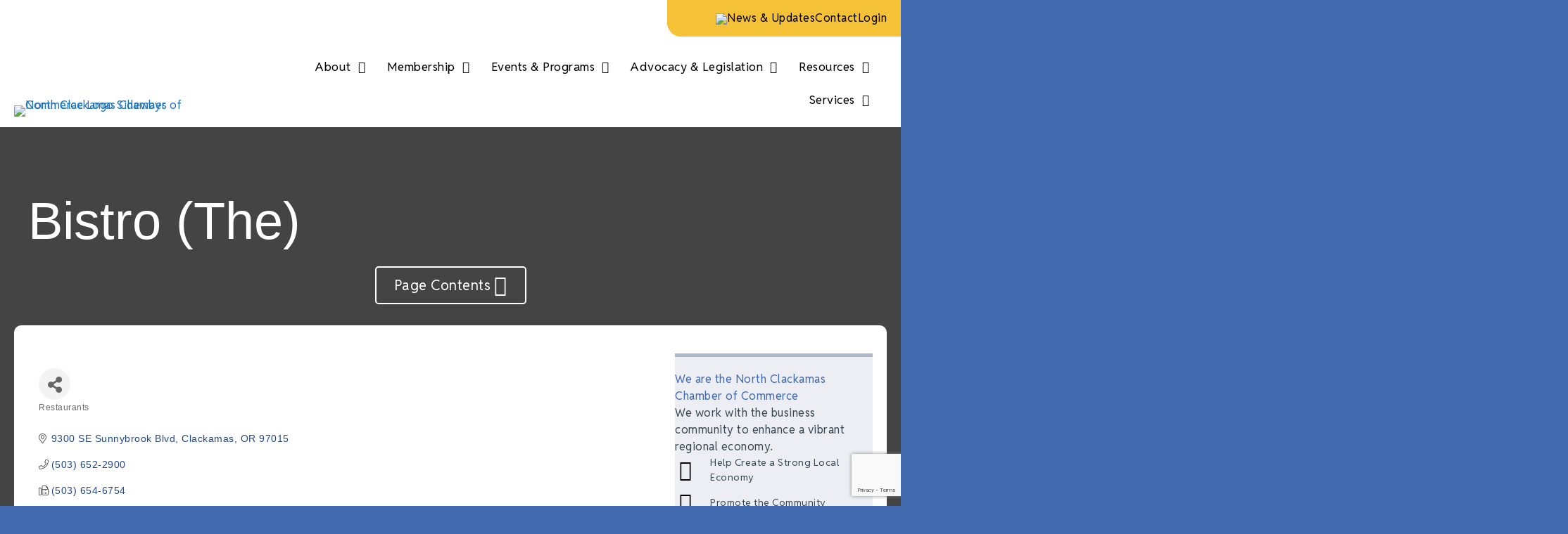

--- FILE ---
content_type: text/html; charset=utf-8
request_url: https://www.google.com/recaptcha/enterprise/anchor?ar=1&k=6LfI_T8rAAAAAMkWHrLP_GfSf3tLy9tKa839wcWa&co=aHR0cHM6Ly9wb3J0YWwueW91cmNoYW1iZXIuY29tOjQ0Mw..&hl=en&v=PoyoqOPhxBO7pBk68S4YbpHZ&size=invisible&anchor-ms=20000&execute-ms=30000&cb=peanof4rsg2z
body_size: 48850
content:
<!DOCTYPE HTML><html dir="ltr" lang="en"><head><meta http-equiv="Content-Type" content="text/html; charset=UTF-8">
<meta http-equiv="X-UA-Compatible" content="IE=edge">
<title>reCAPTCHA</title>
<style type="text/css">
/* cyrillic-ext */
@font-face {
  font-family: 'Roboto';
  font-style: normal;
  font-weight: 400;
  font-stretch: 100%;
  src: url(//fonts.gstatic.com/s/roboto/v48/KFO7CnqEu92Fr1ME7kSn66aGLdTylUAMa3GUBHMdazTgWw.woff2) format('woff2');
  unicode-range: U+0460-052F, U+1C80-1C8A, U+20B4, U+2DE0-2DFF, U+A640-A69F, U+FE2E-FE2F;
}
/* cyrillic */
@font-face {
  font-family: 'Roboto';
  font-style: normal;
  font-weight: 400;
  font-stretch: 100%;
  src: url(//fonts.gstatic.com/s/roboto/v48/KFO7CnqEu92Fr1ME7kSn66aGLdTylUAMa3iUBHMdazTgWw.woff2) format('woff2');
  unicode-range: U+0301, U+0400-045F, U+0490-0491, U+04B0-04B1, U+2116;
}
/* greek-ext */
@font-face {
  font-family: 'Roboto';
  font-style: normal;
  font-weight: 400;
  font-stretch: 100%;
  src: url(//fonts.gstatic.com/s/roboto/v48/KFO7CnqEu92Fr1ME7kSn66aGLdTylUAMa3CUBHMdazTgWw.woff2) format('woff2');
  unicode-range: U+1F00-1FFF;
}
/* greek */
@font-face {
  font-family: 'Roboto';
  font-style: normal;
  font-weight: 400;
  font-stretch: 100%;
  src: url(//fonts.gstatic.com/s/roboto/v48/KFO7CnqEu92Fr1ME7kSn66aGLdTylUAMa3-UBHMdazTgWw.woff2) format('woff2');
  unicode-range: U+0370-0377, U+037A-037F, U+0384-038A, U+038C, U+038E-03A1, U+03A3-03FF;
}
/* math */
@font-face {
  font-family: 'Roboto';
  font-style: normal;
  font-weight: 400;
  font-stretch: 100%;
  src: url(//fonts.gstatic.com/s/roboto/v48/KFO7CnqEu92Fr1ME7kSn66aGLdTylUAMawCUBHMdazTgWw.woff2) format('woff2');
  unicode-range: U+0302-0303, U+0305, U+0307-0308, U+0310, U+0312, U+0315, U+031A, U+0326-0327, U+032C, U+032F-0330, U+0332-0333, U+0338, U+033A, U+0346, U+034D, U+0391-03A1, U+03A3-03A9, U+03B1-03C9, U+03D1, U+03D5-03D6, U+03F0-03F1, U+03F4-03F5, U+2016-2017, U+2034-2038, U+203C, U+2040, U+2043, U+2047, U+2050, U+2057, U+205F, U+2070-2071, U+2074-208E, U+2090-209C, U+20D0-20DC, U+20E1, U+20E5-20EF, U+2100-2112, U+2114-2115, U+2117-2121, U+2123-214F, U+2190, U+2192, U+2194-21AE, U+21B0-21E5, U+21F1-21F2, U+21F4-2211, U+2213-2214, U+2216-22FF, U+2308-230B, U+2310, U+2319, U+231C-2321, U+2336-237A, U+237C, U+2395, U+239B-23B7, U+23D0, U+23DC-23E1, U+2474-2475, U+25AF, U+25B3, U+25B7, U+25BD, U+25C1, U+25CA, U+25CC, U+25FB, U+266D-266F, U+27C0-27FF, U+2900-2AFF, U+2B0E-2B11, U+2B30-2B4C, U+2BFE, U+3030, U+FF5B, U+FF5D, U+1D400-1D7FF, U+1EE00-1EEFF;
}
/* symbols */
@font-face {
  font-family: 'Roboto';
  font-style: normal;
  font-weight: 400;
  font-stretch: 100%;
  src: url(//fonts.gstatic.com/s/roboto/v48/KFO7CnqEu92Fr1ME7kSn66aGLdTylUAMaxKUBHMdazTgWw.woff2) format('woff2');
  unicode-range: U+0001-000C, U+000E-001F, U+007F-009F, U+20DD-20E0, U+20E2-20E4, U+2150-218F, U+2190, U+2192, U+2194-2199, U+21AF, U+21E6-21F0, U+21F3, U+2218-2219, U+2299, U+22C4-22C6, U+2300-243F, U+2440-244A, U+2460-24FF, U+25A0-27BF, U+2800-28FF, U+2921-2922, U+2981, U+29BF, U+29EB, U+2B00-2BFF, U+4DC0-4DFF, U+FFF9-FFFB, U+10140-1018E, U+10190-1019C, U+101A0, U+101D0-101FD, U+102E0-102FB, U+10E60-10E7E, U+1D2C0-1D2D3, U+1D2E0-1D37F, U+1F000-1F0FF, U+1F100-1F1AD, U+1F1E6-1F1FF, U+1F30D-1F30F, U+1F315, U+1F31C, U+1F31E, U+1F320-1F32C, U+1F336, U+1F378, U+1F37D, U+1F382, U+1F393-1F39F, U+1F3A7-1F3A8, U+1F3AC-1F3AF, U+1F3C2, U+1F3C4-1F3C6, U+1F3CA-1F3CE, U+1F3D4-1F3E0, U+1F3ED, U+1F3F1-1F3F3, U+1F3F5-1F3F7, U+1F408, U+1F415, U+1F41F, U+1F426, U+1F43F, U+1F441-1F442, U+1F444, U+1F446-1F449, U+1F44C-1F44E, U+1F453, U+1F46A, U+1F47D, U+1F4A3, U+1F4B0, U+1F4B3, U+1F4B9, U+1F4BB, U+1F4BF, U+1F4C8-1F4CB, U+1F4D6, U+1F4DA, U+1F4DF, U+1F4E3-1F4E6, U+1F4EA-1F4ED, U+1F4F7, U+1F4F9-1F4FB, U+1F4FD-1F4FE, U+1F503, U+1F507-1F50B, U+1F50D, U+1F512-1F513, U+1F53E-1F54A, U+1F54F-1F5FA, U+1F610, U+1F650-1F67F, U+1F687, U+1F68D, U+1F691, U+1F694, U+1F698, U+1F6AD, U+1F6B2, U+1F6B9-1F6BA, U+1F6BC, U+1F6C6-1F6CF, U+1F6D3-1F6D7, U+1F6E0-1F6EA, U+1F6F0-1F6F3, U+1F6F7-1F6FC, U+1F700-1F7FF, U+1F800-1F80B, U+1F810-1F847, U+1F850-1F859, U+1F860-1F887, U+1F890-1F8AD, U+1F8B0-1F8BB, U+1F8C0-1F8C1, U+1F900-1F90B, U+1F93B, U+1F946, U+1F984, U+1F996, U+1F9E9, U+1FA00-1FA6F, U+1FA70-1FA7C, U+1FA80-1FA89, U+1FA8F-1FAC6, U+1FACE-1FADC, U+1FADF-1FAE9, U+1FAF0-1FAF8, U+1FB00-1FBFF;
}
/* vietnamese */
@font-face {
  font-family: 'Roboto';
  font-style: normal;
  font-weight: 400;
  font-stretch: 100%;
  src: url(//fonts.gstatic.com/s/roboto/v48/KFO7CnqEu92Fr1ME7kSn66aGLdTylUAMa3OUBHMdazTgWw.woff2) format('woff2');
  unicode-range: U+0102-0103, U+0110-0111, U+0128-0129, U+0168-0169, U+01A0-01A1, U+01AF-01B0, U+0300-0301, U+0303-0304, U+0308-0309, U+0323, U+0329, U+1EA0-1EF9, U+20AB;
}
/* latin-ext */
@font-face {
  font-family: 'Roboto';
  font-style: normal;
  font-weight: 400;
  font-stretch: 100%;
  src: url(//fonts.gstatic.com/s/roboto/v48/KFO7CnqEu92Fr1ME7kSn66aGLdTylUAMa3KUBHMdazTgWw.woff2) format('woff2');
  unicode-range: U+0100-02BA, U+02BD-02C5, U+02C7-02CC, U+02CE-02D7, U+02DD-02FF, U+0304, U+0308, U+0329, U+1D00-1DBF, U+1E00-1E9F, U+1EF2-1EFF, U+2020, U+20A0-20AB, U+20AD-20C0, U+2113, U+2C60-2C7F, U+A720-A7FF;
}
/* latin */
@font-face {
  font-family: 'Roboto';
  font-style: normal;
  font-weight: 400;
  font-stretch: 100%;
  src: url(//fonts.gstatic.com/s/roboto/v48/KFO7CnqEu92Fr1ME7kSn66aGLdTylUAMa3yUBHMdazQ.woff2) format('woff2');
  unicode-range: U+0000-00FF, U+0131, U+0152-0153, U+02BB-02BC, U+02C6, U+02DA, U+02DC, U+0304, U+0308, U+0329, U+2000-206F, U+20AC, U+2122, U+2191, U+2193, U+2212, U+2215, U+FEFF, U+FFFD;
}
/* cyrillic-ext */
@font-face {
  font-family: 'Roboto';
  font-style: normal;
  font-weight: 500;
  font-stretch: 100%;
  src: url(//fonts.gstatic.com/s/roboto/v48/KFO7CnqEu92Fr1ME7kSn66aGLdTylUAMa3GUBHMdazTgWw.woff2) format('woff2');
  unicode-range: U+0460-052F, U+1C80-1C8A, U+20B4, U+2DE0-2DFF, U+A640-A69F, U+FE2E-FE2F;
}
/* cyrillic */
@font-face {
  font-family: 'Roboto';
  font-style: normal;
  font-weight: 500;
  font-stretch: 100%;
  src: url(//fonts.gstatic.com/s/roboto/v48/KFO7CnqEu92Fr1ME7kSn66aGLdTylUAMa3iUBHMdazTgWw.woff2) format('woff2');
  unicode-range: U+0301, U+0400-045F, U+0490-0491, U+04B0-04B1, U+2116;
}
/* greek-ext */
@font-face {
  font-family: 'Roboto';
  font-style: normal;
  font-weight: 500;
  font-stretch: 100%;
  src: url(//fonts.gstatic.com/s/roboto/v48/KFO7CnqEu92Fr1ME7kSn66aGLdTylUAMa3CUBHMdazTgWw.woff2) format('woff2');
  unicode-range: U+1F00-1FFF;
}
/* greek */
@font-face {
  font-family: 'Roboto';
  font-style: normal;
  font-weight: 500;
  font-stretch: 100%;
  src: url(//fonts.gstatic.com/s/roboto/v48/KFO7CnqEu92Fr1ME7kSn66aGLdTylUAMa3-UBHMdazTgWw.woff2) format('woff2');
  unicode-range: U+0370-0377, U+037A-037F, U+0384-038A, U+038C, U+038E-03A1, U+03A3-03FF;
}
/* math */
@font-face {
  font-family: 'Roboto';
  font-style: normal;
  font-weight: 500;
  font-stretch: 100%;
  src: url(//fonts.gstatic.com/s/roboto/v48/KFO7CnqEu92Fr1ME7kSn66aGLdTylUAMawCUBHMdazTgWw.woff2) format('woff2');
  unicode-range: U+0302-0303, U+0305, U+0307-0308, U+0310, U+0312, U+0315, U+031A, U+0326-0327, U+032C, U+032F-0330, U+0332-0333, U+0338, U+033A, U+0346, U+034D, U+0391-03A1, U+03A3-03A9, U+03B1-03C9, U+03D1, U+03D5-03D6, U+03F0-03F1, U+03F4-03F5, U+2016-2017, U+2034-2038, U+203C, U+2040, U+2043, U+2047, U+2050, U+2057, U+205F, U+2070-2071, U+2074-208E, U+2090-209C, U+20D0-20DC, U+20E1, U+20E5-20EF, U+2100-2112, U+2114-2115, U+2117-2121, U+2123-214F, U+2190, U+2192, U+2194-21AE, U+21B0-21E5, U+21F1-21F2, U+21F4-2211, U+2213-2214, U+2216-22FF, U+2308-230B, U+2310, U+2319, U+231C-2321, U+2336-237A, U+237C, U+2395, U+239B-23B7, U+23D0, U+23DC-23E1, U+2474-2475, U+25AF, U+25B3, U+25B7, U+25BD, U+25C1, U+25CA, U+25CC, U+25FB, U+266D-266F, U+27C0-27FF, U+2900-2AFF, U+2B0E-2B11, U+2B30-2B4C, U+2BFE, U+3030, U+FF5B, U+FF5D, U+1D400-1D7FF, U+1EE00-1EEFF;
}
/* symbols */
@font-face {
  font-family: 'Roboto';
  font-style: normal;
  font-weight: 500;
  font-stretch: 100%;
  src: url(//fonts.gstatic.com/s/roboto/v48/KFO7CnqEu92Fr1ME7kSn66aGLdTylUAMaxKUBHMdazTgWw.woff2) format('woff2');
  unicode-range: U+0001-000C, U+000E-001F, U+007F-009F, U+20DD-20E0, U+20E2-20E4, U+2150-218F, U+2190, U+2192, U+2194-2199, U+21AF, U+21E6-21F0, U+21F3, U+2218-2219, U+2299, U+22C4-22C6, U+2300-243F, U+2440-244A, U+2460-24FF, U+25A0-27BF, U+2800-28FF, U+2921-2922, U+2981, U+29BF, U+29EB, U+2B00-2BFF, U+4DC0-4DFF, U+FFF9-FFFB, U+10140-1018E, U+10190-1019C, U+101A0, U+101D0-101FD, U+102E0-102FB, U+10E60-10E7E, U+1D2C0-1D2D3, U+1D2E0-1D37F, U+1F000-1F0FF, U+1F100-1F1AD, U+1F1E6-1F1FF, U+1F30D-1F30F, U+1F315, U+1F31C, U+1F31E, U+1F320-1F32C, U+1F336, U+1F378, U+1F37D, U+1F382, U+1F393-1F39F, U+1F3A7-1F3A8, U+1F3AC-1F3AF, U+1F3C2, U+1F3C4-1F3C6, U+1F3CA-1F3CE, U+1F3D4-1F3E0, U+1F3ED, U+1F3F1-1F3F3, U+1F3F5-1F3F7, U+1F408, U+1F415, U+1F41F, U+1F426, U+1F43F, U+1F441-1F442, U+1F444, U+1F446-1F449, U+1F44C-1F44E, U+1F453, U+1F46A, U+1F47D, U+1F4A3, U+1F4B0, U+1F4B3, U+1F4B9, U+1F4BB, U+1F4BF, U+1F4C8-1F4CB, U+1F4D6, U+1F4DA, U+1F4DF, U+1F4E3-1F4E6, U+1F4EA-1F4ED, U+1F4F7, U+1F4F9-1F4FB, U+1F4FD-1F4FE, U+1F503, U+1F507-1F50B, U+1F50D, U+1F512-1F513, U+1F53E-1F54A, U+1F54F-1F5FA, U+1F610, U+1F650-1F67F, U+1F687, U+1F68D, U+1F691, U+1F694, U+1F698, U+1F6AD, U+1F6B2, U+1F6B9-1F6BA, U+1F6BC, U+1F6C6-1F6CF, U+1F6D3-1F6D7, U+1F6E0-1F6EA, U+1F6F0-1F6F3, U+1F6F7-1F6FC, U+1F700-1F7FF, U+1F800-1F80B, U+1F810-1F847, U+1F850-1F859, U+1F860-1F887, U+1F890-1F8AD, U+1F8B0-1F8BB, U+1F8C0-1F8C1, U+1F900-1F90B, U+1F93B, U+1F946, U+1F984, U+1F996, U+1F9E9, U+1FA00-1FA6F, U+1FA70-1FA7C, U+1FA80-1FA89, U+1FA8F-1FAC6, U+1FACE-1FADC, U+1FADF-1FAE9, U+1FAF0-1FAF8, U+1FB00-1FBFF;
}
/* vietnamese */
@font-face {
  font-family: 'Roboto';
  font-style: normal;
  font-weight: 500;
  font-stretch: 100%;
  src: url(//fonts.gstatic.com/s/roboto/v48/KFO7CnqEu92Fr1ME7kSn66aGLdTylUAMa3OUBHMdazTgWw.woff2) format('woff2');
  unicode-range: U+0102-0103, U+0110-0111, U+0128-0129, U+0168-0169, U+01A0-01A1, U+01AF-01B0, U+0300-0301, U+0303-0304, U+0308-0309, U+0323, U+0329, U+1EA0-1EF9, U+20AB;
}
/* latin-ext */
@font-face {
  font-family: 'Roboto';
  font-style: normal;
  font-weight: 500;
  font-stretch: 100%;
  src: url(//fonts.gstatic.com/s/roboto/v48/KFO7CnqEu92Fr1ME7kSn66aGLdTylUAMa3KUBHMdazTgWw.woff2) format('woff2');
  unicode-range: U+0100-02BA, U+02BD-02C5, U+02C7-02CC, U+02CE-02D7, U+02DD-02FF, U+0304, U+0308, U+0329, U+1D00-1DBF, U+1E00-1E9F, U+1EF2-1EFF, U+2020, U+20A0-20AB, U+20AD-20C0, U+2113, U+2C60-2C7F, U+A720-A7FF;
}
/* latin */
@font-face {
  font-family: 'Roboto';
  font-style: normal;
  font-weight: 500;
  font-stretch: 100%;
  src: url(//fonts.gstatic.com/s/roboto/v48/KFO7CnqEu92Fr1ME7kSn66aGLdTylUAMa3yUBHMdazQ.woff2) format('woff2');
  unicode-range: U+0000-00FF, U+0131, U+0152-0153, U+02BB-02BC, U+02C6, U+02DA, U+02DC, U+0304, U+0308, U+0329, U+2000-206F, U+20AC, U+2122, U+2191, U+2193, U+2212, U+2215, U+FEFF, U+FFFD;
}
/* cyrillic-ext */
@font-face {
  font-family: 'Roboto';
  font-style: normal;
  font-weight: 900;
  font-stretch: 100%;
  src: url(//fonts.gstatic.com/s/roboto/v48/KFO7CnqEu92Fr1ME7kSn66aGLdTylUAMa3GUBHMdazTgWw.woff2) format('woff2');
  unicode-range: U+0460-052F, U+1C80-1C8A, U+20B4, U+2DE0-2DFF, U+A640-A69F, U+FE2E-FE2F;
}
/* cyrillic */
@font-face {
  font-family: 'Roboto';
  font-style: normal;
  font-weight: 900;
  font-stretch: 100%;
  src: url(//fonts.gstatic.com/s/roboto/v48/KFO7CnqEu92Fr1ME7kSn66aGLdTylUAMa3iUBHMdazTgWw.woff2) format('woff2');
  unicode-range: U+0301, U+0400-045F, U+0490-0491, U+04B0-04B1, U+2116;
}
/* greek-ext */
@font-face {
  font-family: 'Roboto';
  font-style: normal;
  font-weight: 900;
  font-stretch: 100%;
  src: url(//fonts.gstatic.com/s/roboto/v48/KFO7CnqEu92Fr1ME7kSn66aGLdTylUAMa3CUBHMdazTgWw.woff2) format('woff2');
  unicode-range: U+1F00-1FFF;
}
/* greek */
@font-face {
  font-family: 'Roboto';
  font-style: normal;
  font-weight: 900;
  font-stretch: 100%;
  src: url(//fonts.gstatic.com/s/roboto/v48/KFO7CnqEu92Fr1ME7kSn66aGLdTylUAMa3-UBHMdazTgWw.woff2) format('woff2');
  unicode-range: U+0370-0377, U+037A-037F, U+0384-038A, U+038C, U+038E-03A1, U+03A3-03FF;
}
/* math */
@font-face {
  font-family: 'Roboto';
  font-style: normal;
  font-weight: 900;
  font-stretch: 100%;
  src: url(//fonts.gstatic.com/s/roboto/v48/KFO7CnqEu92Fr1ME7kSn66aGLdTylUAMawCUBHMdazTgWw.woff2) format('woff2');
  unicode-range: U+0302-0303, U+0305, U+0307-0308, U+0310, U+0312, U+0315, U+031A, U+0326-0327, U+032C, U+032F-0330, U+0332-0333, U+0338, U+033A, U+0346, U+034D, U+0391-03A1, U+03A3-03A9, U+03B1-03C9, U+03D1, U+03D5-03D6, U+03F0-03F1, U+03F4-03F5, U+2016-2017, U+2034-2038, U+203C, U+2040, U+2043, U+2047, U+2050, U+2057, U+205F, U+2070-2071, U+2074-208E, U+2090-209C, U+20D0-20DC, U+20E1, U+20E5-20EF, U+2100-2112, U+2114-2115, U+2117-2121, U+2123-214F, U+2190, U+2192, U+2194-21AE, U+21B0-21E5, U+21F1-21F2, U+21F4-2211, U+2213-2214, U+2216-22FF, U+2308-230B, U+2310, U+2319, U+231C-2321, U+2336-237A, U+237C, U+2395, U+239B-23B7, U+23D0, U+23DC-23E1, U+2474-2475, U+25AF, U+25B3, U+25B7, U+25BD, U+25C1, U+25CA, U+25CC, U+25FB, U+266D-266F, U+27C0-27FF, U+2900-2AFF, U+2B0E-2B11, U+2B30-2B4C, U+2BFE, U+3030, U+FF5B, U+FF5D, U+1D400-1D7FF, U+1EE00-1EEFF;
}
/* symbols */
@font-face {
  font-family: 'Roboto';
  font-style: normal;
  font-weight: 900;
  font-stretch: 100%;
  src: url(//fonts.gstatic.com/s/roboto/v48/KFO7CnqEu92Fr1ME7kSn66aGLdTylUAMaxKUBHMdazTgWw.woff2) format('woff2');
  unicode-range: U+0001-000C, U+000E-001F, U+007F-009F, U+20DD-20E0, U+20E2-20E4, U+2150-218F, U+2190, U+2192, U+2194-2199, U+21AF, U+21E6-21F0, U+21F3, U+2218-2219, U+2299, U+22C4-22C6, U+2300-243F, U+2440-244A, U+2460-24FF, U+25A0-27BF, U+2800-28FF, U+2921-2922, U+2981, U+29BF, U+29EB, U+2B00-2BFF, U+4DC0-4DFF, U+FFF9-FFFB, U+10140-1018E, U+10190-1019C, U+101A0, U+101D0-101FD, U+102E0-102FB, U+10E60-10E7E, U+1D2C0-1D2D3, U+1D2E0-1D37F, U+1F000-1F0FF, U+1F100-1F1AD, U+1F1E6-1F1FF, U+1F30D-1F30F, U+1F315, U+1F31C, U+1F31E, U+1F320-1F32C, U+1F336, U+1F378, U+1F37D, U+1F382, U+1F393-1F39F, U+1F3A7-1F3A8, U+1F3AC-1F3AF, U+1F3C2, U+1F3C4-1F3C6, U+1F3CA-1F3CE, U+1F3D4-1F3E0, U+1F3ED, U+1F3F1-1F3F3, U+1F3F5-1F3F7, U+1F408, U+1F415, U+1F41F, U+1F426, U+1F43F, U+1F441-1F442, U+1F444, U+1F446-1F449, U+1F44C-1F44E, U+1F453, U+1F46A, U+1F47D, U+1F4A3, U+1F4B0, U+1F4B3, U+1F4B9, U+1F4BB, U+1F4BF, U+1F4C8-1F4CB, U+1F4D6, U+1F4DA, U+1F4DF, U+1F4E3-1F4E6, U+1F4EA-1F4ED, U+1F4F7, U+1F4F9-1F4FB, U+1F4FD-1F4FE, U+1F503, U+1F507-1F50B, U+1F50D, U+1F512-1F513, U+1F53E-1F54A, U+1F54F-1F5FA, U+1F610, U+1F650-1F67F, U+1F687, U+1F68D, U+1F691, U+1F694, U+1F698, U+1F6AD, U+1F6B2, U+1F6B9-1F6BA, U+1F6BC, U+1F6C6-1F6CF, U+1F6D3-1F6D7, U+1F6E0-1F6EA, U+1F6F0-1F6F3, U+1F6F7-1F6FC, U+1F700-1F7FF, U+1F800-1F80B, U+1F810-1F847, U+1F850-1F859, U+1F860-1F887, U+1F890-1F8AD, U+1F8B0-1F8BB, U+1F8C0-1F8C1, U+1F900-1F90B, U+1F93B, U+1F946, U+1F984, U+1F996, U+1F9E9, U+1FA00-1FA6F, U+1FA70-1FA7C, U+1FA80-1FA89, U+1FA8F-1FAC6, U+1FACE-1FADC, U+1FADF-1FAE9, U+1FAF0-1FAF8, U+1FB00-1FBFF;
}
/* vietnamese */
@font-face {
  font-family: 'Roboto';
  font-style: normal;
  font-weight: 900;
  font-stretch: 100%;
  src: url(//fonts.gstatic.com/s/roboto/v48/KFO7CnqEu92Fr1ME7kSn66aGLdTylUAMa3OUBHMdazTgWw.woff2) format('woff2');
  unicode-range: U+0102-0103, U+0110-0111, U+0128-0129, U+0168-0169, U+01A0-01A1, U+01AF-01B0, U+0300-0301, U+0303-0304, U+0308-0309, U+0323, U+0329, U+1EA0-1EF9, U+20AB;
}
/* latin-ext */
@font-face {
  font-family: 'Roboto';
  font-style: normal;
  font-weight: 900;
  font-stretch: 100%;
  src: url(//fonts.gstatic.com/s/roboto/v48/KFO7CnqEu92Fr1ME7kSn66aGLdTylUAMa3KUBHMdazTgWw.woff2) format('woff2');
  unicode-range: U+0100-02BA, U+02BD-02C5, U+02C7-02CC, U+02CE-02D7, U+02DD-02FF, U+0304, U+0308, U+0329, U+1D00-1DBF, U+1E00-1E9F, U+1EF2-1EFF, U+2020, U+20A0-20AB, U+20AD-20C0, U+2113, U+2C60-2C7F, U+A720-A7FF;
}
/* latin */
@font-face {
  font-family: 'Roboto';
  font-style: normal;
  font-weight: 900;
  font-stretch: 100%;
  src: url(//fonts.gstatic.com/s/roboto/v48/KFO7CnqEu92Fr1ME7kSn66aGLdTylUAMa3yUBHMdazQ.woff2) format('woff2');
  unicode-range: U+0000-00FF, U+0131, U+0152-0153, U+02BB-02BC, U+02C6, U+02DA, U+02DC, U+0304, U+0308, U+0329, U+2000-206F, U+20AC, U+2122, U+2191, U+2193, U+2212, U+2215, U+FEFF, U+FFFD;
}

</style>
<link rel="stylesheet" type="text/css" href="https://www.gstatic.com/recaptcha/releases/PoyoqOPhxBO7pBk68S4YbpHZ/styles__ltr.css">
<script nonce="OlYPiFUVyLtYhBhm2hyC7A" type="text/javascript">window['__recaptcha_api'] = 'https://www.google.com/recaptcha/enterprise/';</script>
<script type="text/javascript" src="https://www.gstatic.com/recaptcha/releases/PoyoqOPhxBO7pBk68S4YbpHZ/recaptcha__en.js" nonce="OlYPiFUVyLtYhBhm2hyC7A">
      
    </script></head>
<body><div id="rc-anchor-alert" class="rc-anchor-alert"></div>
<input type="hidden" id="recaptcha-token" value="[base64]">
<script type="text/javascript" nonce="OlYPiFUVyLtYhBhm2hyC7A">
      recaptcha.anchor.Main.init("[\x22ainput\x22,[\x22bgdata\x22,\x22\x22,\[base64]/[base64]/[base64]/[base64]/[base64]/[base64]/KGcoTywyNTMsTy5PKSxVRyhPLEMpKTpnKE8sMjUzLEMpLE8pKSxsKSksTykpfSxieT1mdW5jdGlvbihDLE8sdSxsKXtmb3IobD0odT1SKEMpLDApO08+MDtPLS0pbD1sPDw4fFooQyk7ZyhDLHUsbCl9LFVHPWZ1bmN0aW9uKEMsTyl7Qy5pLmxlbmd0aD4xMDQ/[base64]/[base64]/[base64]/[base64]/[base64]/[base64]/[base64]\\u003d\x22,\[base64]\x22,\x22woo/[base64]/DqjHCriDChsKlNMOIw7MSwo7DnmTDm8Kiwr1Jwp/DvsOcN3xWAMOIG8Kewpc5wr4Pw5YyDVXDgzjDhsOSUCXCm8OgbWhiw6VjV8Knw7Anw7VlZEQnw5bDhx7DmwfDo8OVJcOlHWjDoSd8VMKzw4jDiMOjwp3CrCtmKzrDuWDCscOcw4/DgC/[base64]/wpx5ZUXCmMKYwqjDkUfDuX3DtFFAw6fCrMKgBsOaV8KRRV3DpMOhYMOXwq3CuBTCuT9+wrzCrsKcw4/Cm3PDiT7DssOAG8KtG1JICsKBw5XDkcK4wpspw4jDrcO8ZsOJw4NBw5szWRrDpsKUw74+VwdDwrN4HDDCjgrDvy/CixF5w5QwAcKDwovDhhpwwrFkD3bDhTXCmsK9BBF6w6RJVcKZwrUCbMOOw6U6IX/[base64]/BMKiwpvCuSloA8Kzw6c0OsK3LMO4wpMOwrg/wogZw57DjkbCgsOtOcK1EsO4PSLDtMKowpp+OXHCmV4gw4psw6LDuWsDw44cWlZ+bB7CqxQbWMKVdcKhw7YpSsOow6TCuMOsw5QpISrCm8KUw5jDscKqX8OiJwl/LE9+wq4Lw5Mvw7hwwpTCth/CrsK/w5kiwrRUHMOScS3CoShIw6/[base64]/w67DqcK/wrwjw7YKfMK+NWXClcKlHsOyw47DrjoQwo/DjMK0IxE0cMOBNEITZsO+SUDDscKow7HDs01fMzkgw4rCrMOWw6JWwp/DuFLClxBpw5rCsCllwpIwYBAHTGnCr8Kfw5/Ci8Kww5QMMATCgR59wrtFJcKNQMKbwpzCvBsjShbCrXnDjE8fw48jw4PDnQFAXk5zE8K6w7hsw4Bcwqw+w4fDkRXCizDCrsKNwo/[base64]/[base64]/[base64]/DosKfwoTCusK8w43ChVBww53CvMOnPsOiw6lxw6s3OsKdw5duO8KrwoTDoGrCkMKYw7/CjQlwHMKxwoNSES7DhsK1KnvDn8OfNEZpNQ7CkEvCs1Fpw7sgS8KsecO6w5HCncKCAGPDusOqwpfDlsKDwoRow7toMcKMwrLCpMOAw6TDuhLDpMKFelNdd1/DpMOkwoQaDxw8wofCoRhGecKowrBNRMKhH1LDoBfDlG7DhEkHKi/DocO1wqdLM8OgMgbCosK+THRQwpPDs8KVwqHDnzzDvHRPw4o3dcKgGcOhRTc2wq/[base64]/wrJaTsOHw7lFwpEfwq3Do8KnwpbCk1PCkcKiVsKQD116eWwpQsORa8OIw7h6wp/DjcKmwr3DqsKKw6/Cl18KRwkSAS1gVz1tw73CrcKpUsOhUQbDpFXDiMOGw6zDjkfCucOswr9VC0bDgCVTw5VWD8O5w6Eewq5mMGnDgMObC8OqwqNNZSwyw4jCs8KXGA7CgcOfw5rDgk7DlsKfBmUkwqxJw4kEd8OKwq9TSV/ChwFww5wpfsOQe1/CljvCoBfCjkNKH8KrE8KNasOzEsObdsOHw4YBOjFQBiHCucOeYzrDssKww4nDsB/CocK9w7tiZjzDr1bCl3pSwq0cVsKkQ8Ocwr9FTW4PVMOqwpNgIsO0WzzDnSrDgkV7FC1jPMKjwqRwZcOuw6FIwrs2w4rCi1Brwq56WFnDrcOpcMOOLivDkzt3DmzDj03CmcK/SsOXPGUTcXjCpsO8wpXDn3zCnwI/wrrCuxDCk8KSwrXDvsOZDcOaw7fDqcKnEFI0PMK4w4/DuVgvw67Dok3DiMKgKVDDsHJMVkMLw4TCqQnChcK4wpvCilF/wpZ4w5tcwoEHWkfDoAjDqcKSw6zDqcKNTMK4ZEBJZCrDpsK9ETDDj09Qwp3CqkNkw64bIUJoQCN/wq7ChMKtfBIYwpTDl3Uaw6AYwpLCrMOZdTDDu8K+wp3Cg0LDuDd5w5PCvsKzDsKFwpfCm8Oyw75iwpJ2B8OAEsKmF8OTwoTCg8KDw5fDngzCgxzDqsOTZMKkw7PCpMKjacOiwq4HWCbClT/DhmVbwpXCnBQ4wrbDssOTJsO4T8OSEA3CkW/CjMOJScOXwpNbw4/[base64]/OG3Dow3CgMK9w6TCl2XClMKAaMOjLhwyCsKTEsKDwp3Dr2fDmMOLHsKsGwTCscKDwqfDv8KxDjPCjMOBecKIwrtvwonDssKHwrnCocOaQBrDmlnCn8KCwqMZwqDCksKOJy4pIGpswr/CvBFbKSXDm1NTwpHCssKOw7k3VsOLw68cwrxlwrYhbD/[base64]/w4dUw5fClkXDpsOOE1DDgGzDhsOZccO1GMKlwo3Cllkuw4AFwqIEBMKIwoVKwpjDk0DDqsKZE2TClhcIZsKNIn7DqlclHGYaXMKVwo/DvcK7w78kdXzCscKoUWFVw7IaMVHDp3PDj8K7XcK1XsOJf8Kkw7vCt1HDs1zCkcOSw41/[base64]/wprCrFnCpMOqLsKCVH5hOCHDoMOqw4HDhjXCgCXDiMOgwocUNcOkwq/CuyDCoxAWw5hrNcKFw7rDvcKMw7LCp8OtTCDDoMOeOQbCvjF0KsKmw6MBNkB+Bho4w5pkw4QZYDoyw63Do8O5Ry3ClzYzFMOEen3CvcKkdMKCw5s0Q3/CqsKSJkrDocO5HkRlYcOjFcKBR8KAw5XCusOHw6RxesOMBsOEw50hFEPDjsKiSFzCsRx5wrk2wrNDGGHDnHV8wpssZRzCrXvDncO5wqk8w4wnBcKiKMKQDMOdcsO7wpHDmMODw5/[base64]/CjsKwKjbClGfCkC7Dl8KEw4UfccKKUMO4wqFBLk/DmVfChiEFwqJHRB3CscKBwpvCqDp0WyUHwq9twphUwr9aOy7Cpm7DgXwwwoB2w4kCw4lyw7jDuijDrMK8wp7CoMKjZjBhw6LDnFHCqMKXwrXCkGXCp3UKCkNow5LCrjTDsQgLJ8O+U8Ksw60sFMKWw63CsMK/Y8OCcVUjPyYjF8KcRcKnw7JeJUnDrsOEw6crVCRfw7txWgLCoDDDpG0IwpHDvcKNEyXCjSMvR8O3NsOfw4XDsTI3w4d5w4TCgQYiIMOWwozCncO3wrXDpcKdwpdSJcKtwq9AwqzCjTROQAcJJcKPwovDiMKUwobCkMOtNHdEX11BFMK/wqhOw7R2wqDDo8Ozw7rChUEyw75vwoLCjsOuw43ClcKTCgwnw5hLFkcNwo/Dl0Vtwrdpw5zDvcK3woMUYDMVMsOow4J4wptKQj1KW8OJw74MaUg/fzPCsm3DkiUOw5DCh17DhMOuOzs0aMKrwoPDuT/CpAgKGh/Cn8OOwrNLwrZIBcOlw6jDjsKPw7HDlsO4wpDDusK6IMO3w4jCuWfDpsOUwqUnfcO1B1duw7/Cn8O3wovDmQTDqnINwqbDgAlGw7Niwr/[base64]/CmDBnX24WOhHDpBNywozDt8O1Kg5/P8KGwohlbMKDw4fDlWQQEmA8UcKXUcK3wpvDrcOmwpJIw5vDrRDDgMK3woomw7Vaw6IAB0TDsEkKw6XCqWvDicKmTcKiwqMXwpTCoMK7TMKre8KYwq1JVm3ChDhdJcKqUMO3AsKNw6gObkPCosO4QMKVw6PCpMOowrEKeARxw6/DicKkZsOiw5Y0TXXCoyfCocKLAMOVQjAiw5/Di8KQwr0GfcOXwrBoF8ONwpRGIcKow590esKeYWs1wrJcw6bCmMKNwoDCkcKIfMOxwrzCqFZ1w7XCtXTCkcOQUcKiNsONwr0wJMKYDsKuw50gEcOuw5PDkcKKGVhkw5hQCMO5w5Z+w4lcwpzDsB/CkVzCjMK9wpHChsKBwr7CvgLCtcOKw7zCi8OGVcOmd0kDKmBCGH7DiHYJw6bCiXzCg8OVXCgRMsKvXRHDpzPDk3vCusOTJcOaQT7CscOsfAbCjcODIsOgaETDtVPDpR/DjBRmcsKcwpp6w6HCu8Ksw4bCgQnCoE1mChlQNTEAUcKxQR1/w4vDlMK1JgkgKcOtBgtAwozDjMOMwqRKw5HDvFLDtSPDn8KrBHjDln4iEmZ/[base64]/DucKowq7CjgnDkcKsR8OPw691w7DDjijCvcKZAcOGTFV0TcKUwo3DsmZ2bcKAacOwwqEhZ8O3GRU8bMO7LsOdw6zDuThaA2APw7HDtMKAb1nCtcK8w5DDtUrCrSvCkijCriZpw5rCvcK0woTDpgspV15zwp8rfcOSwrVRwrjDuT/CkwvDiWAacQLCq8Oyw5PDp8OkCSXDsFrDhGLDnXbCu8KKbMKaTsOLwrBELMKSw64mYMKowokwcsOJw4NvY1doQmrCusORDwXDjgnDt3TDhC3DjlArB8KWZQYxw5/[base64]/[base64]/DoMOpfQQkw51GTC4jw7EqG8ORw7VWwoNMwooFbMKDAsKSwrZOeh5zV0fDsxszK1PDmMODL8KlLsKUEsK2VTNJw6AuK3jDvH3Cp8ObwpzDsMOHwollNFnDsMOddQvDtBhDZkNWacOaGMKIcsOsw6TDsDDChcOqw7/DnR1AGyNEwrnDh8KTNcOvR8K9w5kawoPDlMOWfMOgwoR6wpDDhj5BPhpxwpjDjlozTMOsw4QDw4PDp8O2ZW5EIMKkZA7CpknCr8OPDMKNZ0TCv8Ohw6PDk0bCnMOiNDsBw6UoSBjChmImwrh/PMOAwohmV8O0XTHDiVlHwroEw5vDhWEqwq1gJMKWdgrCqwHClnFRFldRwrhpwoHCp0x2wqpGw6tqfQTCscO2DMKUw4zCsk4qOApgNkTDgsOqw7zClMKcwq5sP8O3f2pbwqzDoDd6w7/Dg8KtPQTDmsKaw5EFe07DtgNzw74AwqPCtGw0QsOLaGdRw5QZUcK1wpYGwpxLYsOfccO9w6V4CFfDklzCqMOUJsKjF8KRHMK+w4zCksKCw4Y4wpnDlWwUw7/DojLCsSxjw6sRa8K7OTjDhMOGwrHDqcOtR8ObSsOUORk2w4BKwo8lLsOJw6jDoWXCuyZzdMKyOcK+w6zCmMO+wpzCusOAw43CqsORL8OEFDgHEcK6MkXDgcOmw7cuV20iV1DCmcKFw4fDt25hw4hhwrUUQiLDksOPwo3Ci8OMwrldAMObwqDDhl/CpMKlCT4lwqLDilQAIcOfw6A4w68ceMOYfVxFGW9Pw7NLwr7CiAcjw6vCkcKsLmDDicKgw5rDpcKGwrPCpMKpwqlLwoEbw5/DgnFTwonDpVIRw57CjMKkwqZFw6DCgVoBw6rCiX/CtsKhwqIpw7Qhd8O0CS1PwpDDpxHCuHnDn1zDpRTCg8KmMn92wrMCw6XCoTnCkMKyw78OwpxnAsO8wo/DqsK0woLCjR4kwqLDhMO+GCo7wp7CiAwPbEJdwoXCtHY5TVvCqSTDgWXDnMObw7LDk27DrH/CjMK7Kk9yw6HDhcKTwofDtsOUCsKDwoVmUyvDuxstwqDDgWIpEcK/YsKjSiHDv8OxOsOfXcKLwoxkw7vCoBvCgsKuS8KYQcOuwr9gBMK3w7dXw4fDv8KZa2EDLMKmw61EA8O+bj3CusOmw6lXPsOSw6nCvUPCmzkew6YzwqF3KMKNKcKFZlbDsVI/[base64]/[base64]/[base64]/[base64]/CrXs2wpTCl3XDrEVYwrhlTMOhBRtiwpfCpsKsw4jCpsKMw7LCtjxmNcKqw6nCm8KlK2J4w5DDhlptw7bChXh0woPChcKGL2PDhl/[base64]/[base64]/[base64]/CpWXDpUDDusOIwpjChSjDoz7CjcOPM8KePsKdworCi8O6JcKoSMO1w7fCunDCqmnCnHU2w6/Dl8OMAApHwoLCkgI3w48ow6kowoUqDW0fwosSw49LCyZUWXPDgy7Dq8OAch9Bw7QcSA3Cpy0zVsKaRMOgw6jCrHHCpsKQw7DDnMOlWsOqGSPDhyE8w4PDoFfDkcOiw60vw5HDpcKRNCnDsTQQw5XCsjFcIzHDrMO5w5oEw4/Du0dbDMOGw4xQwpnDrsO/w6vDiXcnw5nCjcKBw79QwqZ5X8OXw6HCk8O5JMO1OcOvwpPCv8Kkwq5Bw4bCgMOaw6I2a8OrVMKgFcOvw4zCrXjDg8O5BirDtkHClENMw5/DlsO7UMO/[base64]/ClMKgwqUePQddC8Kxw6bDuyDDkTxHWADDssKZw7/[base64]/[base64]/wrgZKsKVw6/DjsKzKjRLw5XDqglDaA9cw6jCmsKPNMOLbjHCqGljwp5iJU/CucOew5pUPxRdCsKswrYlYMKFAMKtwrNRwot0SzvCoFRgwqTCgcK2KyQPw7UgwrMaE8K+w5vCvi/DisOMV8O8wpzDrDd4KwXDr8K2wrHCgGfDqzQLwpNuZnTCvsKfw40lb8OdccKbRAUQw5bDnB5Ow6kFcyrDo8OOLjVowp9LwpvCm8Ojw6NOw63CpMKeFcK6w6QwMltUGmZfRMKCZ8K1woY1wr0/w51iTMOwZAxMBCAYw5vCqBPDj8O5TCVbTUAdw5vCiHttX0FBHGrDuGzCqBB3Y2QNwqbCmGLCozNhZGIPXVktA8KRw54/[base64]/DpcK/TjA/[base64]/DsRzCiMOFw5khw7vDhsKUwpLCuxvCpcKOwprDlcOww648CB/[base64]/CqcOGbWFCJ0ZoMVInHsO0w4jDhsKZw7FoCnRVA8Kowrp4ZF/[base64]/dsKjwrPDmiPCksOlMsO4QVbCpHFaKcKXwq0cw4PChMOhK1ZSLV1IwrxewpYDH8O3w6sbwpTDrGNhwoDCtnt9wo3DhCVfScO/w5bDmMKtw6vDpiMIA2fCh8OBSzdXe8KiICXCinPCn8OiaCTCsiACF3vDuD7Cp8OqwrDDhsOLMWnCiyAmwo/DuwcuwoPCpcKDwoZRwr7DoglrWjLDjMO3w6p5MsOpwqnDpw3DqcKBAQbCihYzwonCmsOmwr0Fw4QmdcK5KXxdcsKnwqsTRsO6VcK5wobChMOzw73DniJKNMKpQcK+Gj/[base64]/DoMKbDlkPd8Kgw7Yuw6HDoWPCqDhUw7LCpsORwpY9BcKpBVDDn8OQNcOydS/CllrDlMORdw92QBrDnsOGWW3Dg8OHw6DDvgrCoRHDgsKhw6tMKmdUOMOPWnpjw7Msw5ZsUsK1w59MS3nDnMKCw4rDtsKZcsO6wr5SUjzDlUnCk8KOYcOew5/Dg8KKwpPCucOqwrXCnmBBwoodZEPCgQFcWDXDjTbCnsKiw5jDoUNTwrdsw78jwp8fY8OUScOpMQjDpMKVwrRKJzxGZMO5JBAPWMKMwqQZcMOWBcOTcsKkUjvDgGxYaMKTw6VpwqPDlcKowoXDq8KIUwskwrNbFcOpwqDDucK/D8KfRMKuw5R6w5tpwrrDplfCg8KtDEY2SWDDgUfDi3Q8Q2FhVFvCiAjDvXzDvMODfiYicMOXwo/DnwzCijXDnMONwrbCvcKcw49Pw4lJWm/[base64]/[base64]/w7/DukZwBQnCmUIJwoZLw7LClXTCtHB5w4hrw5/Cj1nCssK5ecKkwpjDlRlCwofCrUhgZcKyLk84w65dw4UIw4IBwr9CQ8OUDMOPfsOJZcOXEMOQw53Dt0/[base64]/AsOhw5dew6LDv1NtYx/CkEUGSBFlwqFmcQbDj8OgNk7CmlVlwrEsMygHw6DDkcOsw6LDj8Oiw61Kwo/CshlDwpvDocKiw5HCj8ORayR1P8OgZQ/Cn8KRY8OKYC3ConM2w6nCv8KNw7DCjcKMwo8TRsOCfyfDpMOWwrgYw4bDthTDrMOgQMODf8KdXMKNAk5ew4hQCsOiKknDtsOTeXjCnmDDmSwXYcOGw7ggwrZ/wqRUw71MwohUw5xyMngnwoBZw4xQWWjDlMKBF8KuWcKOJ8KXYMOmeiLDmjQ/w4xiVCXCusOhBlMLaMKsdHbCisOkaMKIwpfCscKmAi/DtMK6RDfCvsK+wqrCoMKzwqwMR8K1woQTZS/CqSrDvkfCgcOHaMKyJsOLUUpZwrnDuDJywoHChnVKRMOow5A1GFY2wp/DtMOGLcKyNTM0djHDpMKGw499w6LDrnLCkEDCgVjDijlTw7/DtsOTw5p3OsONw4fChMOew4EXWMKIwqfCisKWasOkS8ONw7x/GglawrHDqEfCkMOOAMOHw6Yjw7dIAsOaLcOfwo4Tw5IvRS3DrAJ+w6fCuy0vw5ssEi/Cg8KTw6XCnHPDsCdmcMOWDhHDoMOOwrPClsOUwrvCsUMuNcKXwpIJdVbCm8Osw4VaOhohwpvCmcOEPsKQw6cBQFvCrMKCwrtmw49jTsOfw5bCpcOew6LDssO9UFHCvVIFEE/Dr1NSbxZMeMOtw40Je8KGZcKuZcOqw70oZ8Kawr4wGMKGU8KBY1QMw7TCqMKpRMKkSns1TsO1e8ObwqbCpR8mYBdmw5d0w5TCvMK4wpZ6LsOuOMOxw5Qbw6bCgcOqw4R2RsOHXsO6XEHCqsKDwqs4wqpzK1ZLYcKmwpAlw5wtwrpXdsKqwpEAwphtCsOaDsOCw6AYwq/CiHXCu8Kbw4zDmcOjHAsfaMOwZxTCisK1wr1Nwr7Ci8OpDcKewoDCrsOowqQAW8KDw6p6RSHDvS8GWsKTw5TDosOnw7cmQWPDjD/DkcOlcXrDmBZWQ8KMZk3Dt8OFd8O2RsO0woBsFMOfw7vClsO2wrHDrARBD03DgTQKw7xLw7cATMKcwpnCqsKkw4oQw43CsTscwp/Ci8O7wrfDtV09wolRwp9qGsKrwpbDoS7CkETCisOAW8K2w7LDhsKJM8OSwozCq8O7wpkZw59BU0zDsMKaLSdvw5HCtMOHwp3DssKmwqx/[base64]/[base64]/wqvCtsOND1ZLw7c6w5TDtzJlw63DulU9bFXDqCs0ScKEwp7DuB1mBMO6K0oCNsOWNAkuwoHCisKzIhnDhsKcwqHDoBYuwqDDmMOtw6A7wqvDt8KMP8OCTTsvwojDqAPDoHhpw7LClTA/w4nDocOeKgkAZ8O6BRpJdnDDksKgfMK0wqzDgMOgbGU9wo8/LcKuUcOIKsKeAsOGPcOYwr7DkMO8A2HCqjMMw5rCkMKoRMOaw5lcw4LDvMO/FRJzasOvw4bCscOBZRA0SsOJwqQiwpvCrXrCnMK4wpBTT8OUZ8O/GsO6wqHCvcO6Am5Rw406w487wpvCqVjClMOYGMK4w5/[base64]/CmVTCjsKlw63CoiPCqcOVYRYhwprChhAIADRSeAp8cDJqwojDj11XWsOIacKIJgI0ZMKcw4fDp0d8d3XClghERSdxCn/DpH/DlQrCkznCuMK5WMO2ZMKdKMKIA8OaTWQXExtAe8K2DUEfw7bCiMO0Y8KewoZBw7U9woHDicOrwoFqwqvDnH3CgMOeMsKkwr5fEgxPESLCtiguMg/CnizCvX1Gwqcpw5zCoRY7YMKvGsOdccK5w5vDiHpmO0rClcOnwrkPw7Zjwr3Dk8KHw59se1ZsCsKde8OYwqdowp1YwoE3F8KOwqlMwqh0wps1w43Dm8OhHcK6Zi1gw6DCucKsAMK1J0vCt8K/w77DrMOmw6cbYMKDw4nChTDDucOqwozDhsKyG8OLwrzCvMO5P8KGwrXDpcOfccOEwqhfGMKqwpLCv8OLe8OYVcO6Bi/DsnAQw5Iuw5vCqMKEEcOUw4LDn21uwrLClMK2wpRoRjvCg8OUdsOowqPCpnHDrUc/[base64]/MgjCucOKwqtdwppVwqcWwp7DsMOZSMOQw73CssK/wqwPdmTDlsOdw7HCq8KUKiVGw6nDisOhKF7DpsOFworDpcO7w4PCscO+w584wpjCjsKkS8OBTcO7SyfDuVPCtMKlYGvCu8KWwpHDocOHF1ARF2cDw7llw6BOw4Bnw41PFmPCj2jDth/CumExc8OuCyofwo82wrrDnzjDtMOtwpQ6EcKgcWbDtSHCtMKgD0zDnmnCmCESYsKPXncfGw/DuMObwpxJwrEODsOEwoTCs0/Dv8O3w4QHwqbCtEnDmBYMbQnCu14VUcO8OsK4OcKVQ8OqJ8O+VWTDo8KuHsO3w4DCjcKZJsKvw6JALVvChlzDiA3Ck8OCw4R3LX7CnCzCsgJ+wot7w5Zdw65XMGpTwoQeNcOSwohWwqpwQ1TCkMOdw6jDm8OWwoonSATDsxMwKsOORcOGw5QDwq3Cg8ObLMKDw7/DqnbDuRTCokvCo2nDoMKKEljDghpxJXnCmcOiwqLDlsKTwprCs8OEwq/DnwAZRiVIworDqh9TSHoaJVUofsOnwq3ClhcBwrXDhm92wplaesKiH8OwwpvCisO4XyTDhMK9EFcjwpfDisKWBSIVw5lhc8O6w43DjsOpwrtrw6F1w5rCusOJGsOpezwWL8OKwocJwq/Cr8KDTcOVwqDDlkPCssKGX8KjTsKxw4h/w4TClSV5w4/[base64]/Di1YAP8Krw60wdlQLajwpw7XClVbCmWMzKFHDqEfCo8KDw4vDncORw63CsH5zwprDi0TCssOpw5/DvGIZw7tdJMOJw4bClmc1wp7DrMKCw6xzwp/Dq3nDtlDDrXzCm8ObwqTDog/DosKxUsOLbSTDqMK/Y8K0K2BPbsOifsOFwonDp8K3dsKEwqLDjsK6V8Ovw5d7w6rDv8K5w69ANWbCjsK8w617WcOeXy7Dt8OlIlzCqCsFeMOvPkrDjglGJcKgSsK7Q8O9Akg0G08ow7/DigFewqlKccOXwpDCq8OHw41sw4o5wq/[base64]/w5Z+wod1wp46dSzCjcKQwqkpwp9YGEQKw5gxH8Oyw4zCiglZIMOed8KWF8K2w6fDjMOBNMKmIMKDw4vCpy/DlGbCviLCkMK5w77DtMKRZQbDlQJRLsOMwq/CkTYHXAgnYzx6PMOxwopZcxUBPRNSw58qwo9RwotJTMKnwrweU8OTwocBw4DDosOiECoHLTnDuxRpw6TDqcKQNGURwr9bLsOAw6jCuFXDqRk5w5gPIcOEFsKQAi/[base64]/ClsODOyNufxl0QgxKEsOwJ1rDnDDDr0wvwp3CiE9zw4FEwo7CinjDmHd9DW7Dm8OwQ0PCkXcCwp/CghfCr8OmfcOgGQV/w7fDvEzCjU9Cw6TCkMOUJsOVEcOOwojCvcOCe05hNXjCqcOPNyrDtMObMcKmSMKYZz7CplJZwq/DmGXCv3nDuhw2wrnDjsKQwoDDoR1NfsKCw5oZATpFwr1nw6oEEcOIw450woZMfix3wq5fOcKFw6bDpsKAw7ASNsKJw4XDgMOww6l/P2LCvcKWSMKlbj3DowkEwqfDmRTCkTFGwrzCpcKZLMKPKC/[base64]/[base64]/[base64]/CtMKEw6bCq8OQwrlqw5nDksKfYS9ew4zCh8KWw5YoScORRzs/w7kmbU/[base64]/w5TDqlLDgDwcwo/Dmk06MMKeIkMzw40vwr1KDzzDj3ZGw45lwr/CrMK9wovCnmpCF8Ovw6rDpsKdBMODAsO0w6gPwqPCo8OVfMOEY8OsScKlcD/CvSpLw6LCosKnw7jDhyHDmcOZw6d1V1bCu3ttw60ifQbCjHvDgsOGfwNQUcKDasKdwq/[base64]/[base64]/ChcKcMMKkwpTCsFhSN8KsAUcHccOsV2HDq8OEby/DisOQwosZaMKZw7XDsMO/[base64]/woHDhl7CuR1wIsKpw5TCqRjDtcKgbW7ChA0zw6vDiMOjwo5Lw78UWcOiw43DvsKuJn19YjHCng88wr49woR2McKdw4vDqcO8w5sgw5YoeHkLFEDCpcOlCybDrcObRMK0ST/Cr8Krw6jDgMKJaMOfwrRZbQwdw7LDhMKYUUzCkcOMw5vCicOqwoMUM8OQbUo0e1F0EMOjLcK8QcOvciXChgDDoMOmw4NGeifDlcOmw4rDuT1HesODwr1Lw5VFw6lAwqbCkWE7GTjDnmjDm8OGWcOZw5l2wpfDg8ORwpzDjsOxP35oGHbDiUUGwrbDpDA/[base64]/[base64]/Do1TCg8KWS8Ktw5PDvsOSw6B8PAXCi8Khw7AMw4zCg8OeOcK9X8KswonDi8O4wpsXdMOObMOGSsOuwqhBw69sZxteZRTDlMKrVmnCusKswohjw6jDn8OxSWLDrm5zwr3CmCUyL1YaIsK5WMKjaEV5w4nCsVJcw6/CnQZiA8KLRQfDqMOLwpMAwq0Pwplvw4/CgMKEw6fDi07CnlN7w6grVMOvczLDjcOsMMOrPQ/Dghwvw6jCkXvCnsOiw6TCrnhKGQnDosKhw7B0fsKjwpldw5fDnBvCgRwNw5hGw70qwpfCvzFkw7tTM8KsblxmDw/Ch8OWPyDDucKiwpR9w5Zqw7vDscKlw5g+c8Obwr8/eC7Dl8Kpw6g3wpogcMOAwrFQLcKjw4LCp2PDgknDscO+woNCV3svw7pecsKmdVEOwpEMPsKHwojChEBhPcKcZ8K0ZMKpOsO4NiLDtn/DlMKxUMK5Cl1Gwod5LA3DucKuwqwaQcKeP8Kfw7PCowjCnxPCqSZ8KsOCZcKVwoLDtWbCqCRwRj/DrEEiw6F0wqp4w5LCozPDkcOfKWPDkMOvwpYbB8K5wpHCp3PCqMKjw6EQwpRfX8KCFsOdOsKNfsK2B8O3a0bCrFPCjMO6w7zCuAXCpT83w6cIMn/Cs8KFw7HDs8OUMkjDjDHDu8KxwqLDqXVwfcKcw5dZw4LDtT/DsMOPwoU3wq09U03DujUAVzrCgMOdSsOnBsKiwpnDrCwGaMOswpoHwrnCv2wTI8O6wpYSwr3DhMKgw5dGwoUUExFTw6IAMwrCicKNwqY/w4zDmCcIwrQ1TQRQQknDvWVjwoDDpcOPd8KIPsODaw/Cv8K3w4PCtcK8w6hgw5hEMwzCkT3Dqzl8wpDCkUt5KXbDlXB/XzEbw6TDtsKzw4JZw5HClcOsJMOCMsOiO8KFK1ULw5jDsWLDhzTCoT3Ds0jCmcKzfcKRdjVgGktBa8O4w7dqwpFvc8KkwoXDjkAbGBNZw7XCtB0vcCDCpAMAwqrCjztVCMKeS8Oiwp3DmG5Dwp92w6HCosKkwqTCgTETwqd/wrBhwpTDm0Rdw5g1Oyc+wpoZPsOsw7jDhnMTwrQ8A8ORwqHCqsOjwqvCmUJlClYyDQvCp8KWZB/Dnk9/Y8OeAcOdw48cw7zDjMO9FHo/GsKQVsKXdcO/[base64]/CrMKtIsOcwqQYZDUdw6oVJzTCqA5/OwtTJVtBAAMIwp9hw5Uuw7YjHsKkKMK/dEjCiFQJAHHCr8KrwoDDn8KIw64mUMOIRkTCqXfCn1ZDw5sORMOLUC0ww4shwoHDksOWwpVWT2MXw7ESXV/[base64]/[base64]/DoR4jw6IxBcKJwpA4wpR8AFXCiMKJw506wqLDuCPClyl6FH3DucOgCAQ2w5sSwqFodjHDgRTDvcKUw64/w5TDgkM8w45ywoNHZFzCj8KdwpVcwoYMwoJtw5BIw4tjwrQCdAI4woLDuFnDtsKYw4fDv3glEcKGw4TDi8KmF3kPDxzCmcKZeQvDtcKod8OowpTCjydUPcOgwqYtCMOIw6N/[base64]/DosOuwqHDo8K9FcKzLcOMMMO6dMKTA8KGw4rCkMOoZ8KWPTdrwpfCs8K0G8KjZMOgRjjDi0vCv8O5wo3DhMOsP3B6w63DqMOHwqR3w4jDmsOZworDksOED1LDgHvCsEbDkWfCgMKgG3/DlEklX8O/w4UUKsOxRMO6w7BCw4/[base64]/AsKYTGjDv8KyFitMw5EREMK5QsKrF0VnDMOHw4XDuldpwq0RwqXCkHLCoBXCiyYbZXbCvsOLwr/CqsK3NW7CtsOMYg4aDHokw7XCisKeZsKuFTXCscOtAgpGVD8Iw60PNcKsw4/[base64]/DiyrDulAIwo4pCQ9sWWYlNBTCkMKia8OMW8Kyw7HDvD3ChxDDqcKAwqXDrW0Ow6DChcOrw4YmBsKYTsOHwpfCpy7CgA7DlHUuSMKocnvDux5XO8Ovw6wQw5p/acK4TgQwwpDCu2ZwbSQ6w4TDr8OGLWzCkcO7w4LCiMOZw40OFAVOwr7CusKaw7l+IsOJw4LDl8KHbcKLw5fCu8Kewo/CuEosHsKYwoFFwqNQL8KGwqrCmMKKOjfCmMORDAbCjsKwMi/ChMK6wojCs03DoRfCgMOIwp9iw4PCjcOwD0nDgDLDtVbDn8O5wr/DuQvDtksmw6o7LsOUDsOmwrbCv2XCuxXDmTrCiUxTOgYGw6gzw5jCvg8/HcOhN8OKwpZodTpRwrZAUCXDtT/Dv8KKw73Dg8KCw7cRw4tuw7xpXMO/w7cRworDusKsw5wlw4nDpsKfcsKpLMO7IsOwaRIPwpVEw5lpLMKFwrYzXR/Dm8KKPsKNfgrCrsOKwqnDpTnCnsKnw6E+wrQ4wr0mw4XCjho7PcKvVER8IsKxw712BxMFwoXCgyjCiT9qw7fDvEvDr3DDpVUfw54RwqPCuUVkNEbDvjDCnMK7w59tw6VNP8Olw4nDv1/Dv8OLwp13w5/Dg8Oow6bCjX3CrcKBw4BCFsOpbTfDsMOww4ZlTDlew4cjb8OdwoLCgFLDncOSw5PCvD3ClsOcd2vDgW/Clj/[base64]/Cs8O6a8Kgw7Q7wrpkwpbCuMKtBEBLFwFywrHDrMOdw7MswonCv2LCsDkJJFvClcKwXwfDscKIBl3DlsKmT03DrBnDtMOOECTCtQHDpsKTwoV+bsO4BVB5w5VmwrnCpcOsw61GBSI2w5/[base64]/TMKKM8OpLwUVw7ByCDjDvcKafMKNw5s3MsKXR1/DtkvCt8Kaw5XCm8O6wpcpPsOoc8KTwozCsMKyw5Blw7vDhDDCqsOmwoM1VQ1hFzwwwqnCksKpasOoWsKCJjbDk3/Cs8KmwrdWwpM8H8KvcBlMwrrCkcKjbV58WxvDmsKLMnHDtk5vX8KjL8KfZlgTw5vCi8KcwoTDpClff8OYw7/DncKKw4M0wolxwrt/wqbDvcOIccOKAcOCwqY8wpEpDcKaE00jw73CuRMlw77Drxw+wqjDrH7DgUoOw5rCq8Ogwo99YSvCvsOuwokcEcO3UMKiw6kHAMKZOVAvK0DDp8KXAMOYFMOWaAV3DMK8O8KwfBc6HA3Ct8Osw6RNHcOeYkRLInB+wr/DscOHYjjDhSnDkHLDrzXCn8Oyw5UWdMKKwq/CnTnDgMOpZ1rCoGEKWVNUVMKDN8KMShbCuDBIw5VfOATDpMOsworCr8O+fFwYwp3CrH5yXDrCrcOgwrjCrcOiw6bDv8KQw7PDscOhwp13R27DqsKnCyR/OMOuwpZdw7rDu8OtwqHDvHbClsO/wpfDosKGw44zWsK5dFPDlcKRI8KPWMOZw7TDmht3wpZIwrMyTsK+Kz7CksKewr3ClSDDvMOXwqvCjsKvHhV2w77CksKaw6vDsUtiwrtWKMKwwr0IIsOmw5JqwrdaWmZnfULCjj1Xe2pfw6J6wpTDo8KuwpPChj1OwptXwq0TJnQpwo/DksKqQMORXcOuQcKgaDEDwot2wo3Dr1nDkgXClmUhFMKkwqBvAcOmwo5xwqzDoXLDuSchwqLDh8KWw7LCgMOIKcOhwrPDiMKzwpRVecKQVC5yw5HCucOtwrDCglMrGiUDNMKoAErCkMOQWiHCj8OpwrPDgsKCw6rCi8OxUsOzwrzDkMO/dcKpfMKEwo0oLm/CozNHbMO7w7nDjMOhBMOPYcKhwr5iIBrCsBDDqhFdZCNhaThdGVkXwo07w6YswovDlcK4CcKxw4rDvlMoJC4tQcK3YAHDlcKtw7LDmcKBdH/DlMO9LnnDusK/AHfDtSNkwpjCrXQfwq/DqRZHKhvDp8OhcGglUClawr/DpkRqVSxhwpRXNsKAwq0tDMK9wqUlw4E7e8OgwozDv11BwpjDtzfCn8OuakTDlsK5ZcKXd8KcwprDusKnKWUTw4fDgQhWHMK0wqlNQGbDlDYrw65JMUB0w7jDh0lAwqvDjcOmfcK3wobCrBrDv2QNw6bDjy5QWT1ROWbDijBfE8OKWC/DhcOmw41wRixgwplWwrkYLnrCscKBcF9TMUEswozDs8OcNi7CsFfCq3o8aMOwVMOiwrsfw73Cg8OdwonDhMOTw6M9QsKswrdCacKFw5HDuB/CkcKPwpfDgU0Tw6zDnmzCkTDDnsOJIHjCsXNIw5zDm1Z4w7/[base64]/[base64]/wqEfw73DqEHCmm94w7/[base64]/Q1jCscO1wrfDscOIw5bCi8KvasO8NlPDmcK5H8Kdwq1lXj3DmMKzwqYafcOqwo/Dix0\\u003d\x22],null,[\x22conf\x22,null,\x226LfI_T8rAAAAAMkWHrLP_GfSf3tLy9tKa839wcWa\x22,0,null,null,null,1,[21,125,63,73,95,87,41,43,42,83,102,105,109,121],[1017145,275],0,null,null,null,null,0,null,0,null,700,1,null,0,\[base64]/76lBhmnigkZhAoZnOKMAhmv8xEZ\x22,0,0,null,null,1,null,0,0,null,null,null,0],\x22https://portal.yourchamber.com:443\x22,null,[3,1,1],null,null,null,1,3600,[\x22https://www.google.com/intl/en/policies/privacy/\x22,\x22https://www.google.com/intl/en/policies/terms/\x22],\x22Z/MyJKvb/PGDXs0HWedmm0jOWv++TFiJaZgmq+TEpxU\\u003d\x22,1,0,null,1,1769278958895,0,0,[172,145,3,81],null,[229,134,231],\x22RC-Acfy15HJAYTPBw\x22,null,null,null,null,null,\x220dAFcWeA4cwobYDJipUG-_6V0IXoOZLjvDFQQyg8s4jWiZ4miw-sQBNCbjXrKHaRLt2FCXk9F-eYEhopfrsvnzfZi7Rc7RwlS3wg\x22,1769361759004]");
    </script></body></html>

--- FILE ---
content_type: text/css
request_url: https://www.yourchamber.com/wp-content/themes/bb-theme-child/style.css?ver=6.9
body_size: -271
content:
/*
Theme Name: Jolly Good child theme
Theme URI: http://jollygoodmedia.com
Version: 1.0
Description: A customizable child theme 
Author:  Jolly Good Media
Author URI: http://jollygoodmedia.com
template: bb-theme
*/

/* Add your custom styles here... */ 